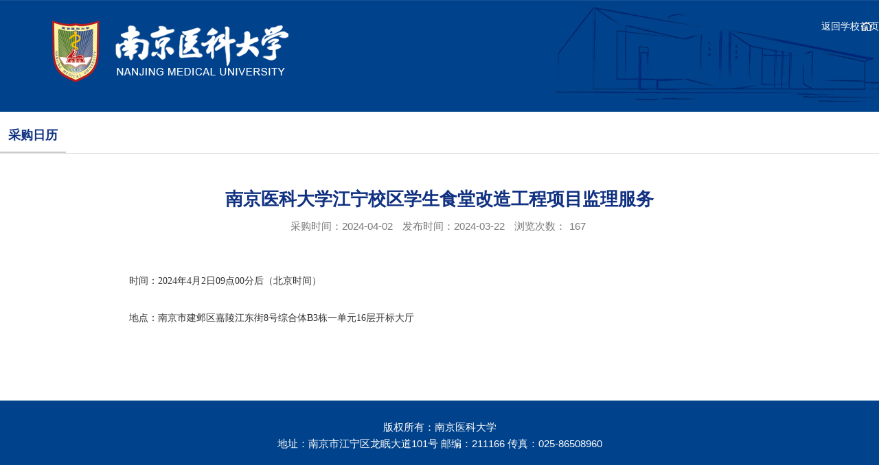

--- FILE ---
content_type: text/html
request_url: https://sjfwc.njmu.edu.cn/2024/0322/c17963a258306/page.htm
body_size: 3079
content:
<!DOCTYPE html>
<html class="html_show"  class="webplus-page"  >
<head>
<meta charset="UTF-8">
<title>南京医科大学江宁校区学生食堂改造工程项目监理服务</title>
<meta name="description" content="时间：2024年4月2日09点00分后（北京时间）地点：南京市建邺区嘉..." />

<link type="text/css" href="/_css/_system/system.css" rel="stylesheet"/>
<link type="text/css" href="/_js/_portletPlugs/sudyNavi/css/sudyNav.css" rel="stylesheet" />
<link type="text/css" href="/_js/_portletPlugs/datepicker/css/datepicker.css" rel="stylesheet" />
<link type="text/css" href="/_js/_portletPlugs/simpleNews/css/simplenews.css" rel="stylesheet" />

<script language="javascript" src="/_js/sudy-jquery-autoload.js" jquery-src="/_js/jquery-1.9.1.min.js" sudy-wp-context="" sudy-wp-siteId="298"></script>
<script language="javascript" src="/_js/jquery-migrate.min.js"></script>
<script language="javascript" src="/_js2/loadStyle.js" sys-path="/_upload/site/1/style/1/1.css"  site-path="/_upload/site/01/2a/298/style/434/434.css" ></script>
<script language="javascript" src="/_js2/grayscale.js"   ></script>
<script language="javascript" src="/_js/jquery.sudy.wp.visitcount.js"></script>
<script type="text/javascript" src="/_js/_portletPlugs/sudyNavi/jquery.sudyNav.js"></script>
<script type="text/javascript" src="/_js/_portletPlugs/datepicker/js/jquery.datepicker.js"></script>
<script type="text/javascript" src="/_js/_portletPlugs/datepicker/js/datepicker_lang_HK.js"></script>
<link href="/_upload/tpl/06/27/1575/template1575/css/main.css" rel="stylesheet" media="screen" type="text/css">	

</head>
<body>

<div class="logo">
	<div class="container logo_box">
		<a href="http://sjfwc.njmu.edu.cn/main.htm" class="l"><img src="/_upload/tpl/06/27/1575/template1575/img/logo.png"></a>
		<div class="r">
			<a href="https://www.njmu.edu.cn/" class="school">返回学校首页</a>
			<div class="search" frag="窗口100" portletmode="search"><form name="formsearch" action="/_web/_search/api/search/new.rst?locale=zh_CN&request_locale=zh_CN&context=&_p=YXM9Mjk4JnQ9MTU3NSZkPTUxNTAmcD0zJmY9MTQ0MzgmYT0wJm09U04mfGJubkNvbHVtblZpcnR1YWxOYW1lPTE0NDM4Jg__" method="post" target="_blank">
	<input name="keyword" type="text" class="keyword" value="" placeholder="请输入关键词">
	<button type="submit"></button>
</form></div>
		</div>
	</div>
</div>

<div class="menu">
	<div class="menu_box container" frag="窗口101" portletmode="simpleSudyNavi">
		
		<ul>
			
			<li><a href="http://sjfwc.njmu.edu.cn/main.htm" target="_self">首页</a>
				
			</li>
			
			<li><a href="/bmgk/list.htm" target="_self">部门概况</a>
				
				<ul>
					
					<li>
						<a href="/bmjj/list.htm" target="_self">部门简介</a>
											
					</li>
					
					<li>
						<a href="/gzzz/list.htm" target="_self">部门职责</a>
											
					</li>
					
					<li>
						<a href="/jgsz/list.htm" target="_self">机构设置</a>
											
					</li>
					
				</ul>			
				
			</li>
			
			<li><a href="/zbjs/list.htm" target="_self">党建园地</a>
				
			</li>
			
			<li><a href="/flgz/list.htm" target="_self">法律规章</a>
				
				<ul>
					
					<li>
						<a href="/gjgzzd/list.htm" target="_self">国家规章制度</a>
											
					</li>
					
					<li>
						<a href="/jssgzzd/list.htm" target="_self">江苏省规章制度</a>
											
					</li>
					
					<li>
						<a href="/xngzzd/list.htm" target="_self">校内规章制度</a>
											
					</li>
					
				</ul>			
				
			</li>
			
			<li><a href="/gggs/list.htm" target="_self">公告公示</a>
				
				<ul>
					
					<li>
						<a href="/sjgg/list.htm" target="_self">审计公告</a>
											
					</li>
					
				</ul>			
				
			</li>
			
			<li><a href="/dxal/list.htm" target="_self">典型案例</a>
				
				<ul>
					
					<li>
						<a href="/jjhtal/list.htm" target="_self">法律案例</a>
											
					</li>
					
					<li>
						<a href="/sjal/list.htm" target="_self">审计案例</a>
											
					</li>
					
				</ul>			
				
			</li>
			
			<li><a href="/xzzx/list.htm" target="_self">下载中心</a>
				
				<ul>
					
					<li>
						<a href="/18140/list.htm" target="_self">审计资料下载</a>
											
					</li>
					
					<li>
						<a href="/18142/list.htm" target="_self">法律事务资料下载</a>
											
					</li>
					
				</ul>			
				
			</li>
			
		</ul>
		
	</div>
</div>

<div class="inner_banner">
	<div class="container">
	</div>
</div>
<div frag="窗口1900" portletmode="simpleColumnAttri" >
	<span id="page_meta_id" data-id="17963" data-name="采购日历" data-pname="招标信息"></span>
</div>

<div class="show_detail">
	<div class="container">
	
			<div class="shd" frag="窗口301" portletmode="simpleColumnAttri">
				<div class="path">
					<span class="path_name">当前位置：</span><a href="/main.htm" target="_self">首页</a><span class='possplit'>&nbsp;&nbsp;</span><a href="/20333/list.htm" target="_self">招标信息</a><span class='possplit'>&nbsp;&nbsp;</span><a href="/cgrl/list.htm" target="_self">采购日历</a>		
				</div>
				<h2>采购日历</h2>
			</div>
	
			<div class="sbd" frag="窗口300" portletmode="simpleArticleAttri">
				<h1 class="stitle" data-time="2024-04-02">南京医科大学江宁校区学生食堂改造工程项目监理服务</h1>
				<div class="smeta">
					<span class="stime">发布时间：2024-03-22</span>
					<span class="snum">浏览次数：<span class="WP_VisitCount" url="/_visitcountdisplay?siteId=298&type=3&articleId=258306">159</span></span>
				</div>
				<div class="sdetail"><div class='wp_articlecontent'><p class="MsoNormal" style="text-indent:28px;mso-char-indent-count:2.0000;line-height:28px;mso-line-height-rule:exactly;"><span style="font-family:宋体, simsun;font-size:14px;">时间：</span><span style="font-family:宋体, simsun;font-size:14px;">2024年</span><span style="font-family:宋体, simsun;font-size:14px;">4</span><span style="font-family:宋体, simsun;font-size:14px;">月</span><span style="font-family:宋体, simsun;font-size:14px;">2</span><span style="font-family:微软雅黑;font-size:14px;"><span style="font-family:宋体, simsun;font-size:14px;">日</span><span style="font-family:宋体, simsun;font-size:14px;">09</span></span><span style="font-family:宋体, simsun;font-size:14px;">点</span><span style="font-family:宋体, simsun;font-size:14px;">0</span><span style="font-family:宋体, simsun;font-size:14px;">0分后（北京时间）</span></p><p class="MsoNormal" style="text-indent:28px;mso-char-indent-count:2.0000;line-height:28px;mso-line-height-rule:exactly;"><span style="font-family:宋体, simsun;font-size:14px;">地点：南京市建邺区嘉陵江东街</span><span style="font-family:宋体, simsun;font-size:14px;">8号综合体B3栋一单元16层开标大厅</span></p><p><br /></p></div></div>
			</div>
	
	</div>
</div>


<div class="copy">
	<div class="container copy_box">

		<div class="copy_left">

			<div class="links-wrap">
				<a class="links-arrow">校外链接</a>
				<div class="link-items" frag="窗口10"><div id="wp_news_w10"> 

					<ul class="clearfix">
						<li class="link-item">
							<a href="https://www.audit.gov.cn/" target="_blank"><span>国家审计署</span></a>
						</li>
						<li class="link-item">
							<a href="http://jssjt.jiangsu.gov.cn/" target="_blank"><span>江苏省审计厅</span></a>
						</li>
						<li class="link-item">
							<a href="http://jyt.jiangsu.gov.cn/" target="_blank"><span>江苏省教育厅</span></a>
						</li>
						<li class="link-item">
							<a href="http://czt.jiangsu.gov.cn/" target="_blank"><span>江苏省财政厅</span></a>
						</li>
						<li class="link-item">
							<a href="https://www.court.gov.cn/" target="_blank"><span>最高人民法院</span></a>
						</li>
						<li class="link-item">
							<a href="http://www.moj.gov.cn/" target="_blank"><span>司法部</span></a>
						</li>
						<li class="link-item">
							<a href="https://www.njmu.edu.cn/" target="_blank"><span>南京医科大学</span></a>
						</li>
					</ul>
				</div> 
</div>
			</div>

			<div class="links-wrap">
				<a class="links-arrow">校内链接</a>
				<div class="link-items" frag="窗口12"><div id="wp_news_w12"> 

					<ul class="clearfix">
						<li class="link-item">
							<a href="https://www.njmu.edu.cn/574/list.htm" target="_blank"><span>院系设置</span></a>
						</li>
						<li class="link-item">
							<a href="http://zcc.njmu.edu.cn/" target="_blank"><span>资产管理处</span></a>
						</li>
						<li class="link-item">
							<a href="http://kjc.njmu.edu.cn/" target="_blank"><span>科学技术处</span></a>
						</li>
						<li class="link-item">
							<a href="http://ehall.njmu.edu.cn/" target="_blank"><span>信息门户</span></a>
						</li>
					</ul>
				</div> 
</div>
			</div>
					
		</div>
		<div class="copy_right" frag="窗口102"><div id="wp_news_w102"> 
<p>Copyright © 2018 版权所有 南京医科大学审计处.All Right Reserved.</p><p>地址：南京市江宁区龙眠大道101号 电话：025-86869052 邮箱：shenji@njmu.edu.cn</p></div> 
</div>

	</div>
</div>

<script type="text/javascript" src="/_upload/tpl/06/27/1575/template1575/js/main.js"></script>
</body>
</html>
 <img src="/_visitcount?siteId=298&type=3&articleId=258306" style="display:none" width="0" height="0"/>

--- FILE ---
content_type: text/html;charset=UTF-8
request_url: https://sjfwc.njmu.edu.cn/_visitcountdisplay?siteId=298&type=3&articleId=258306
body_size: 21
content:
167


--- FILE ---
content_type: text/css
request_url: https://sjfwc.njmu.edu.cn/_upload/tpl/06/27/1575/template1575/css/main.css
body_size: 5031
content:
/*! normalize.css v8.0.1 | MIT License | github.com/necolas/normalize.css */
html {
  line-height: 1.15; /* 1 */
  -webkit-text-size-adjust: 100%; /* 2 */
  font-family:Helvetica,'Hiragino Sans GB','Microsoft Yahei','微软雅黑',Arial,sans-serif;
}
body {
  margin: 0;
}
main {
  display: block;
}
h1 {
  font-size: 2em;
  margin: 0.67em 0;
}
hr {
  box-sizing: content-box; /* 1 */
  height: 0; /* 1 */
  overflow: visible; /* 2 */
}
pre {
  font-family: monospace, monospace; /* 1 */
  font-size: 1em; /* 2 */
}
a {
  background-color: transparent;
}
abbr[title] {
  border-bottom: none; /* 1 */
  text-decoration: underline; /* 2 */
  text-decoration: underline dotted; /* 2 */
}
b,
strong {
  font-weight: bolder;
}
code,
kbd,
samp {
  font-family: monospace, monospace; /* 1 */
  font-size: 1em; /* 2 */
}
small {
  font-size: 80%;
}
sub,
sup {
  font-size: 75%;
  line-height: 0;
  position: relative;
  vertical-align: baseline;
}

sub {
  bottom: -0.25em;
}

sup {
  top: -0.5em;
}
img {
  border-style: none;
}
button,
input,
optgroup,
select,
textarea {
  font-family: inherit; /* 1 */
  font-size: 100%; /* 1 */
  line-height: 1.15; /* 1 */
  margin: 0; /* 2 */
}
button,
input { /* 1 */
  overflow: visible;
}
button,
select { /* 1 */
  text-transform: none;
}
button,
[type="button"],
[type="reset"],
[type="submit"] {
  -webkit-appearance: button;
}
button::-moz-focus-inner,
[type="button"]::-moz-focus-inner,
[type="reset"]::-moz-focus-inner,
[type="submit"]::-moz-focus-inner {
  border-style: none;
  padding: 0;
}
button:-moz-focusring,
[type="button"]:-moz-focusring,
[type="reset"]:-moz-focusring,
[type="submit"]:-moz-focusring {
  outline: 1px dotted ButtonText;
}
fieldset {
  padding: 0.35em 0.75em 0.625em;
}
legend {
  box-sizing: border-box; /* 1 */
  color: inherit; /* 2 */
  display: table; /* 1 */
  max-width: 100%; /* 1 */
  padding: 0; /* 3 */
  white-space: normal; /* 1 */
}
progress {
  vertical-align: baseline;
}
textarea {
  overflow: auto;
}
[type="checkbox"],
[type="radio"] {
  box-sizing: border-box; /* 1 */
  padding: 0; /* 2 */
}
[type="number"]::-webkit-inner-spin-button,
[type="number"]::-webkit-outer-spin-button {
  height: auto;
}
[type="search"] {
  -webkit-appearance: textfield; /* 1 */
  outline-offset: -2px; /* 2 */
}
[type="search"]::-webkit-search-decoration {
  -webkit-appearance: none;
}
::-webkit-file-upload-button {
  -webkit-appearance: button; /* 1 */
  font: inherit; /* 2 */
}
details {
  display: block;
}
summary {
  display: list-item;
}
template {
  display: none;
}
[hidden] {
  display: none;
}
html {
 -ms-text-size-adjust:100%;
 -webkit-text-size-adjust:100%;
 min-width: 1220px;
}
h1, h2, h3, h4, h5, h6, p, ul, li { margin: 0; padding: 0; }
ul, li { list-style: none; margin: 0; padding: 0; }
a { text-decoration: none; }
.container { width: 1500px; margin: 0 auto; clear: both; }
.hdhe_hide { display: none; }
.overfloat-dot{overflow:hidden;text-overflow:ellipsis;white-space:nowrap; width:100%}/*文本超出 小圆点显示*/
.overfloat-dot-2{ overflow: hidden; text-overflow: ellipsis; display: -webkit-box; -webkit-line-clamp: 2; -webkit-box-orient: vertical;}
.overfloat-dot-3{ overflow: hidden; text-overflow: ellipsis; display: -webkit-box; -webkit-line-clamp: 3; -webkit-box-orient: vertical;}
.overfloat-dot-4{ overflow: hidden; text-overflow: ellipsis; display: -webkit-box; -webkit-line-clamp: 4; -webkit-box-orient: vertical;}
.overfloat-dot-5{ overflow: hidden; text-overflow: ellipsis; display: -webkit-box; -webkit-line-clamp: 5; -webkit-box-orient: vertical;}
.overfloat-dot-6{ overflow: hidden; text-overflow: ellipsis; display: -webkit-box; -webkit-line-clamp: 6; -webkit-box-orient: vertical;}
.overfloat-dot-7{ overflow: hidden; text-overflow: ellipsis; display: -webkit-box; -webkit-line-clamp: 7; -webkit-box-orient: vertical;}



.logo { background: #00428b url(../img/top_bg.jpg) no-repeat center top; height: 163px; }
.logo .l { margin: 30px 0 0 76px; display: inline-block; }
.logo .r { float: right; }
.logo .r .school { font-size: 14px; color: #fff; background: url(../img/icon_school.png) no-repeat 77px center; display: block; padding-left: 19px; margin: 30px 0 40px; text-align: right; }
.search form { position: relative; }
.search .keyword { width: 130px; border-radius: 5px; border-width: 0; line-height: 29px; padding: 0 38px 0 11px; }
.search .keyword:focus { outline: none; }
.search button { border-width: 0; width: 32px; height: 27px; background: #00428b url(../img/icon_search.png) no-repeat center center; position: absolute; right: 1px; top: 1px; border-radius: 0 5px 5px 0; cursor: pointer; }

.menu { background: #fff; min-height: 55px; clear: both; }
.menu .ul1 > li { float: left; position: relative; }
.menu .ul1 > li > a { font-size: 20px; color: #000; padding: 0 66px; display: block; border-bottom: 3px solid transparent; position: relative; }
.menu .ul1 > li > a::after { transition: 0.3s; width: 0; height: 3px; display: block; content: ''; background: #00428b; position: absolute; bottom: 0; left: 0; }
.menu .ul1 > li:hover > a::after { width: 100%; }
.menu a { line-height: 55px; }
.menu .ul2 { display: none; position: absolute; top: 55px; width: 100%; z-index: 2; }
.menu .ul1 > li:hover .ul2 { display: block; }
.menu .ul2 a { background: #fffe; color: #103181; border-bottom: 2px solid #fff; display: block; text-align: center; }
.menu .tail a { border-bottom-width: 0; }
.menu .ul2 > li { position: relative; }
.menu .ul3 { position: absolute; left: 100%; top: 0; display: none; }
.menu .ul3 li { }
.menu .ul3 li a { width: 150px; }
.menu .ul2 > li:hover > .ul3 { display: block; }

.slide_box { width: 100%; height: 500px; overflow:hidden; position:relative; }
.slide_box .hd { display: none; height:15px; overflow:hidden; position:absolute; right:5px; bottom:5px; z-index:1; }
.slide_box .hd ul { overflow:hidden; zoom:1; float:left;  }
.slide_box .hd ul li { float:left; margin-right:2px;  width:15px; height:15px; line-height:14px; text-align:center; background:#fff; cursor:pointer; }
.slide_box .hd ul li.on { background:#f00; color:#fff; }

.slide_box .bd { position:relative; height:100%; z-index:0; }
.slide_box .bd li { zoom:1; vertical-align:middle; }
.slide_box .bd img { width: 100%; height: 500px; display:block; object-fit: cover; }

.slide_box .prev,
.slide_box .next { position:absolute; left:3%; top:50%; margin-top:-25px; display:block; width:32px; height:40px; background: #0008 url(../img/slider-arrow.png) -110px 5px no-repeat; filter:alpha(opacity=50);opacity:0.5;   }
.slide_box .next { left:auto; right:3%; background-position:8px 5px; }
.slide_box .prev:hover,
.slide_box .next:hover { filter:alpha(opacity=100); opacity:1; }
.slide_box .prevStop { display:none;  }
.slide_box .nextStop { display:none;  }


.news_box { clear: both; overflow: hidden; }

.rhd { border-bottom: 2px solid #dcdddd; margin: 10px 0; }
.rhd h2 { font-size: 22px; color: #333; line-height: 2; position: relative; display: inline-block; }
.rhd h2::after { content: ""; display: block; position: absolute; height: 2px; background: #00428b; width: 100%; }
.rhd a {font-size: 14px; float: right; margin-top: 8px; width: 90px; height: 30px; line-height: 30px; background: #00428b; color: #fff; text-align: center;}

.rbd { overflow: hidden; }

.r1,
.r3,
.r4 { overflow: hidden; clear: both; }

.r1 { margin-top: 18px; }
.r1 .rbd { margin-top: 25px; }

.r1l { float: left; width: 932px; }
.r1l .thumb { width: 445px; height: 322px; float: left; overflow:hidden; position:relative; }

.r1l .thumb .hd { overflow:hidden; position:absolute; right: 8px; bottom: 63px; z-index:1; }
.r1l .thumb .hd ul { overflow:hidden; zoom:1; float:left;  }
.r1l .thumb .hd ul li { float:left; margin-right:4px;  width:12px; height:12px; font-size: 0; border-radius: 50%; background:#fff; cursor:pointer; opacity: 0.8; }
.r1l .thumb .hd ul li.on { background: #103181; color:#fff; }

.r1l .thumb .bd { position:relative; height:100%; z-index:0;   }
.r1l .thumb .bd li { zoom:1; vertical-align:middle; position: relative; }
.r1l .thumb .bd img{ width: 445px; height: 322px; display:block;  }
.r1l .thumb .intro_text { position: absolute; bottom: 0; background: #00428b; background: #00428bde; color: #fff; height: 57px; margin: 0; padding: 0 12px; box-sizing: border-box; }
.r1l .thumb .bd h3 { font-size: 16px; line-height: 1; margin: 0.5em 0; font-weight: normal; }
.r1l .thumb .bd .intro { font-size: 13px; color: #acbed2; }


.r1l .text { float: left; width: 456px; margin-left: 25px; }
.r1l .text a { font-size: 18px; color: #444; padding: 0.8em 0; display: block; font-weight: bold; }
.r1l .text a:hover { color: #00428b; }
.r1l .text .hero a { padding: 0 0 0.6em; }
.r1l .text .intro,
.r1r .text .intro { font-size: 15px; color: #898989; margin-bottom: 1em; line-height: 1.6; }
.r1l .text li { border-bottom: 1px solid #9ca8b3; }
.r1l .text li span,
.r3l li span,
.r3c li span,
.r3r li span { line-height: 27px; color: #221815; font-size: 16px; }
.r1l .text li .title,
.r3l li .title,
.r3c li .title,
.r3r li .title { width: 350px; display: inline-block; white-space: nowrap; text-overflow: ellipsis; overflow: hidden; }
.r1l .text li .title:hover,
.r1r .text a:hover,
.r3l li .title:hover,
.r3c li .title:hover,
.r3r li .title:hover { color: #00428b; }
.r1l .text li .time,
.r3l li .time,
.r3c li .time { font-size: 15px; float: right; color: #898989; }

.r1r { float: right; width: 495px; min-height: 200px; }
.r1r li { overflow: hidden; clear: both; margin-bottom: 20px; }
.r1r li.tail { margin-bottom: 0; }
.r1r .time { border: 1px solid #00428b; width: 70px; float: left; text-align: center; color: #fff; line-height: 1; }
.r1r .time span { display: block;  }
.r1r .time .d { font-size: 28px; line-height: 1.5; background: #00428b; }
.r1r .time .y { font-size: 15px; color: #00428b; line-height: 2; }
.r1r .text { float: left; width: calc(100% - 90px); margin-left: 16px; }
.r1r .text a { font-size: 17px; color: #444; white-space: nowrap; overflow: hidden; text-overflow: ellipsis; display: block; margin-bottom: 8px; }
.r1r .text .intro { margin-bottom: 1.8em; }
.r1r .text li .intro { margin-bottom: 1.8em; }
.r1r .tail .text .intro { margin-bottom: 0; }



.r3 { padding-top: 30px; }
.r3l li,
.r3c li,
.r3r li { background: url(../img/list_right_arrow.png) no-repeat left center; padding-left: 21px; border-bottom: 1px dashed #ccc; }
.r3l li span,
.r3c li span,
.r3r li span { line-height: 40px; }

.r3l { width: 550px; float: left; }

.r3c,
.r3r { min-height: 254.2px; }
.r3c { width: 470px; float: left; padding-left: 30px; margin-left: 30px; }
.r3r { width: 360px; float: right; padding-left: 60px; }

.r3l li .title,
.r3c li .title { width: 80%; width: calc(100% - 6em); }
.r3r li .title { }
.r3c ul,
.r3r ul { padding-bottom: 6px; }

.r4 { margin: 45px 0 50px; }
.r4 ul { display: flex; justify-content: space-between; }
.r4 li { text-align: center; width: 22%; background: #00428b; float: left; font-size: 20px; line-height: 2.75; }
.r4 .li1 { background: #63728f;}
.r4 .li1:hover { background: linear-gradient(to right, #00428b 60%, #63728f);}
.r4 .li2 { background: #899878; }
.r4 .li2:hover { background: linear-gradient(to right, #00428b 60%, #899878); }
.r4 .li3 { background: #b1a489; }
.r4 .li3:hover { background: linear-gradient(to right, #00428b 60%, #b1a489); }
.r4 a { color: #fff; }

.copy { background: #00428b; font-size: 15px; color: #fff; text-align: center; line-height: 1.6; padding: 27px 0; height: 40px; }
.copy_left { float: left; width: 35%; }
.copy_right { float: left; overflow: hidden; width: 65%; }
.copy_left .links-wrap { position: relative;float: left;display: inline-block; width: 204px; line-height: 35px; background: #fff;border:1px solid #e3e3e3; margin-right: 3em; }
.copy_left .links-wrap a.links-arrow {display: block; font-size:16px;height: 35px; line-height: 35px; padding: 0 25px 0 26px; color:#fff; background: #5c7797 url(../img/arrow.png) no-repeat right top;}
.copy_left .links-wrap a.links-arrow:hover,
.copy_left .wrap-open a.links-arrow { color: #333; background-position: right bottom; cursor: pointer;}
.copy_left .links-wrap a.links-arrow:hover { color:#fff; }
.copy_left .links-wrap .link-items { z-index: 2; display: none; position: absolute; left: 0; bottom: 36px;width:100%;height:auto; max-height: 300px; overflow: auto; overflow-x:hidden;background: #f5f5f5;}
.copy_left .links-wrap .link-items a { display: block; line-height: 24px; padding: 5px 0; color: #444;}
.copy_left .links-wrap .link-items a span { display:block; margin:0 6px; white-space:nowrap;}
.copy_left .links-wrap .link-items a:hover { color: #fff; background: #267dc7; cursor: pointer;}



/* ***************** list ***************** */
.news_list { overflow: hidden; min-height: 600px; margin: 15px 0; }

.side_menu { width: 240px; float: left; background: #fefefe; }
.side_menu h3 { line-height: 50px; font-size: 18px; text-indent: 30px; font-weight: normal; color: #fff; background: #103181; }
.side_menu ul a { color: #333; font-size: 15px; display: block; line-height: 43px; border-bottom: 1px solid #F6EAEA; }
.side_menu .ul1 { border: 1px solid #F6EAEA; border-width: 0 1px; }
.side_menu .ul1 > li > a { text-indent: 30px; }
.side_menu .ul2 > li > a { text-indent: 61px; }
.side_menu .selected > a { font-weight: bold; }
.side_menu .selected > a,
.side_menu li > a:hover { background: #eee; color: #2355b4; }

.main_list { width: 1220px; width: calc(100% - 270px); float: right; }
.lhd,
.shd { line-height: 48px; overflow: hidden; border-bottom: 1px solid #DBDBDB; }
.lhd h2,
.shd h2 { display: block; font-size: 18px; color: #103181; padding: 0 12px; border-bottom: 2px solid #CBCBCB; float: left; }
.lhd .path,
.shd .path { font-size: 14px; float: right; color: #666; font-weight: lighter; }
.lhd .path a,
.shd .path a { color: #666; }

.main_list .lbd { margin-top: 0.5em; }
.main_list .lbd .news_ul li { padding: 9px 12px; border-bottom: 1px dashed #ccc; }
.main_list .lbd .news_ul li span { float: right; color: #666; padding-left: 5px; }
.main_list .lbd .news_ul li a { color: #222; }
.main_list .lbd .news_ul li:hover a { color: #2355b4; }

.wp_articlecontent { margin: 2.5em 0 50px 0; }

.inner_banner { margin-top: 3px; background: url(../img/inner_banner.jpg) repeat-x center center; height: 300px;}


/* ***************** show ***************** */
.show_detail { margin: 10px auto; }
.sbd { width: 960px; margin: 50px auto; }
.sbd .stitle { font-size: 26px; text-align: center; color: #103181; line-height: 1.25; }
.sbd .smeta { text-align: center; padding: 15px 0; }
.sbd .smeta span { margin: 0 5px; font-size: 15px; color: #787878; }
.sbd .sdetail p {font-size: 18px; color: #333; line-height: 32px; text-indent: 36px; margin-top: 24px;}
.sbd .sdetail p img { max-width: 100%;margin: 0 auto;}
.sbd .sdetail p a {color: #333;}
.sbd .sdetail p a:hover {color: #cc0000;}


/* ******* 招标采购 ******* */
.body_zbcg .menu,
.body_zbcg .search,
/* .body_zbcg .side_menu, */
.body_zbcg .path,
.body_zbcg .copy_left,
.body_zbcg .inner_banner { display: none; }
/*
.body_zbcg .main_list { width: 100%; float: none; }
*/
.body_zbcg .copy_right { width: 100%; float: none; }

@media(min-width: 4750px) {
	.r1r .text { width: calc(100% - 140px); }
}
@media(min-width: 1200px) and (max-width: 1499px){
	html { min-width: initial; }
	.container { width: 100%; }
	.menu .ul1 > li > a { padding: 0 47px; }
	.r1l { width: 62%; }
	.r1l .thumb { width: 47%; }
	.r1l .thumb .bd img { width: 100%; object-fit: cover; }
	.r1l .text { width: 50%; margin-left: 3%; }
	.r1r { width: 35%; }
	
	.r3l { width: 40%; }
	.r3c { width: 30%; padding-left: 2.5%; margin-left: 0;  }
	.r3r { width: 25%; padding-left: 2.5%; }
	.copy_left,
	.copy_right { width: 50%; }
}
@media(max-width: 1199px){
	html { min-width: 1500px; }
} 

--- FILE ---
content_type: text/javascript
request_url: https://sjfwc.njmu.edu.cn/_upload/tpl/06/27/1575/template1575/js/main.js
body_size: 2942
content:
$('.menu_box > ul').addClass('ul1');
$('.menu_box > ul > li> ul').addClass('ul2');
$('.menu_box ul ul ul').addClass('ul3');

$('.menu_box .ul2').each(function(){
	$(this).find('>li:last').addClass('tail');
});
$('.menu_box .ul3').each(function(){
	$(this).find('li:last').addClass('tail');
});


if( $('.html_index').length ) {
	
	$(".slide_box .bd ul").html($(".slide_box .bd #wp_news_w1").html());
	var slide_box_hd = '<ul>';
	$(".slide_box .bd li").each(function(){
		slide_box_hd += '<li></li>';
	});
	slide_box_hd += '</ul>';
	
	$(".slide_box .hd").html(slide_box_hd);
	$(".slide_box").slide({mainCell:".bd ul",autoPlay:true, interTime:5000, effect: 'fade'});	
	
	
	$(".r1l .thumb .bd ul").html($(".r1l .thumb #wp_news_w2").html());
	var slide_box_hd = '<ul>';
	$(".r1l .thumb .bd li").each(function(i){
		slide_box_hd += '<li>'+(i+1)+'</li>';
	});
	slide_box_hd += '</ul>';
	
	$(".r1l .thumb .hd").html(slide_box_hd);	
	$(".r1l .thumb").slide({mainCell:".bd ul",autoPlay:true, effect: 'leftLoop', interTime:500000});
	
	
	
	$('.r1l .text li:first').addClass('hero');
	
	
	
	$('.r1r li:last, .r2l li:last, .r3l li:last').addClass('tail');
	
	
	
	$('.r4 li:first').addClass('head');

	
	
}

if( $('.html_list').length ) {
	if ($('.lhd h2').text() == '采购日历') {
		$('.lbd .news_ul li span').each(function() {
		  var time = $(this).attr('data-time')
		  if (time.length > 0) {
			$(this).text('采购时间' + time);
		  }
		})
	}
}

if( $('.html_show').length ) {
	if ($('.shd h2').text() == '采购日历') {
	  var time = $('.sbd h1.stitle').attr('data-time');
	  $('.sbd .smeta').prepend('<span class="ssubtitle">采购时间：' + time + '</span>');
	}
}

$(".copy_left").each(function(index, el){
	$(el).find(".links-wrap").hover(function(){
		$(this).addClass('wrap-open').children('.link-items').stop(true,true).slideDown(300);
	},function(){
		$(this).removeClass('wrap-open').children('.link-items').stop(true,true).slideUp(100);
	});
});	

if (location.href.indexOf('/_s298/_t1575/')) {
  $('a').each(function() {
	  if($(this).attr('href')) {
		if ($(this).attr('href').indexOf('/_s298/_t1575') < 0) {
		  $(this).attr('href', $(this).attr('href').replace('/_s298/', '/_s298/_t1575/')).attr('data-intro', 'url fixed');
		}
	  }
  });
}

if($('#page_meta_id').length) {
	var cid = Number($('#page_meta_id').attr('data-id'));
  if( cid  == 14453 || cid  == 15388 || cid  == 17963 || cid  == 18141 ) {
    $('body').addClass('body_zbcg');
    var logoDom = $('.logo .l img');
    var slogo = logoDom.attr('src').replace('logo.png', 'logo_shcool.png');
    logoDom.attr('src', slogo);
	logoDom.parent().attr('href', 'https://www.njmu.edu.cn/');
	$('.copy_right').html('<p>版权所有：南京医科大学</p><p>地址：南京市江宁区龙眠大道101号 邮编：211166 传真：025-86508960</p>');
  }
}
